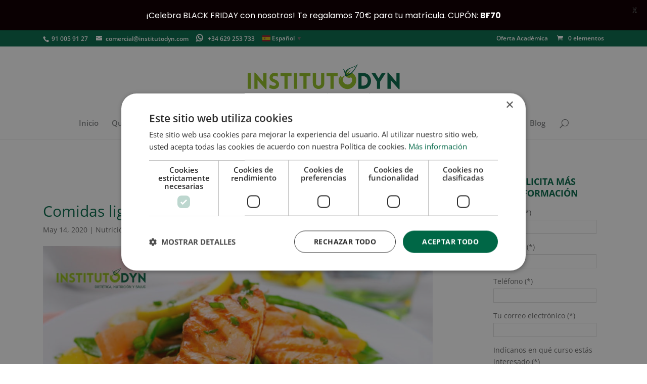

--- FILE ---
content_type: text/css
request_url: https://institutodyn.com/wp-content/themes/Divi%20Fill/style.css
body_size: 7688
content:
/*
 Theme Name:     divi - fill
 Theme URI:      https://institutodyn.com
 Description:    Tema hijo para el tema Divi de elegant themes 
 Author:         UP2YOU, Creativos del Marqueting
 Author URI:     https://www.up2you.es
 Template:       Divi
 Version:        1.0.0
*/
/*@import url("../Divi/style.css");*/
 
/*------------------------------------------------------- 
A partir de aquí puedes poner tus estilos de CSS personalizados 
------------------------------------------------------- */

#cluster h3 {
    display: inline-block;
    width: 100% !important;
    padding: 15px 0px;
}

/* Buscador personalitzat - Oferta formativa */
#buscador_contenido { 
    padding: 30px;
    background: #f6fde4;
    padding-left: 40px;
}
#buscador_contenido h2 {
    font-size: 1.8em;
    line-height: 1.8em;
    padding-bottom: 0;
}

/* Botó "Buscar" */
#buscador_contenido #searchsubmit,
.widget_search input#searchsubmit
{ background-color: #006746 !important; color: white !important; }

/* Botons de categories de cerca - Oferta formativa */
#buscador_contenido_categorias .et_overlay.et_pb_inline_icon:before, .et_pb_inline_icon:before { content: ""; }

/* Widget Sidebar - Buscador */
#text-3 {padding: 15px; }
#text-3 h4 { text-align: center; font-size: 1.3em; padding-bottom: 15px; line-height: 1.3em; font-weight: bold; text-transform: uppercase; }
#text-3 p { width: 100% !important; }
#text-3 input[type='text'], 
#text-3 textarea, 
#text-3 input[type=email], 
#text-3 input[type=password], 
#text-3 input[type=tel]
{ width: 100% !important; padding: 4px 8px; box-sizing: border-box; border: 1px solid #ddd; margin-top: 3px; }
#text-3 #enviar { width: 100%; cursor: pointer; margin-top: 15px; }
#text-3 #p_form_checkbox input[type="checkbox"] { margin-left: 0; }

/* Producto - Select Qtt */
.woocommerce-page div.product form.cart div.quantity { background: #e7ffb1 !important; } 

/* Eliminar linia separadora content/sidebar */
.et_pb_widget_area_right { border: none; padding-left: 10px; }
#main-content .container:before { background-color: white; }

/* Blog - Separar titol de la foto */
.blog h2 { padding-top: 10px; }

/* Productos relacioandos */
.related.products > span { border-bottom: 1px solid #006746 !important; padding-bottom: 6px !important; margin-bottom: 20px; }

/* Sidebar mes ample */
.et_right_sidebar #sidebar {
    padding-left: 10px;
}

/* Treure padding enorme superior pagina - Oferta formativa */
@media only screen and (min-width: 1350px)
{
	.et_pb_section { padding: 20px 0 !important; }
}

/* Mòbil */
@media (max-width: 980px)
{
	/* Treure paddings superiors enormes */
	.et_pb_section_0 { padding-top: 10px !important; }
	#main-content .container { width: 85% !important; padding-top: 10px !important; }
	
	/* Homepage */
	.home form.rr_review_form textarea { width: 100% !important; height: 100px; resize: none; }
	.home form.rr_review_form input { width: 100% !important; }
	.home .testimonial_group .testimonial .rr_review_text .drop_cap { font-size: 50px; top: -30px; }
	.home h3.rr_title { font-size: 1.3em; line-height: 1.3em; padding-bottom: 0 !important; }
	.home h1 { font-size: 2.2em !important; line-height: 1.2em !important; padding-bottom: 15px; }
	
	/* Lista articulos blog */
	article h2.entry-title { padding-bottom: 10px; line-height: 1.3em; font-size: 1.3em;}
	
	/* Lista productos */
	h3.woocommerce-loop-product_title { font-size: 1.2em !important; line-height: 1.2em; }
	.woocommerce ul.products li.product .star-rating { font-size: 1em !important; }
	del span.woocommerce-Price-amount.amount { padding-right: 5px; }
	span.woocommerce-Price-amount.amount { font-size: 1.2em !important; }
	
	/* Tel/Email header */
	#top-header #et-info-phone { padding-bottom: 15px; display: block; }
	
	/* Sidebar */
	.et_pb_widget_area_right { padding-left: 0 !important; }
	.et_right_sidebar #sidebar { padding-left: 0px !important; }
	
	/* Producto */
	.single-product h1.product_title.entry-title { font-size: 2em !important; line-height: 1.2em !important;  padding-top: 15px !important;}
	.single-product .product_meta .posted_in, .product_meta .tagged_as { width: 100%; display: block; }
	.woocommerce-tabs h2 { line-height: 1.2em; font-size: 1.6em; text-align: left !important; }

	/* Reviews producto */
	.woocommerce-Reviews-title {line-height: 1.2em; font-size: 1.6em; }
	.woocommerce-product-gallery.woocommerce-product-gallery--with-images { padding-bottom: 0px !important; }
	.woocommerce #content-area div.product .woocommerce-tabs .panel, body.woocommerce div.product .woocommerce-tabs .panel { margin: 0; padding: 20px !important; }
}

/*button.single_add_to_cart_button.button.alt {
    background: white !important;
}
*/
/* Add to DIVI custom CS || Personalizar CSS */
/*
.woocommerce #reviews #comments ol.commentlist li .comment-text { padding-left: 0 !important; margin-left: 0 !important; }
.woocommerce #reviews #comments ol.commentlist li, .woocommerce-page #reviews #comments ol.commentlist li { margin-bottom: 20px!important; }
.woocommerce-product-gallery.woocommerce-product-gallery--with-images { padding-bottom: 20px; }
*/

a.cancel{
	display:none!important;
}
.et_pb_contactform_validate_field{
	display:none;
}
/*#billing_phone_field, #shipping_state_field, #billing_state_field{
	display:block !important;
}*/
#billing_phone_field, #billing_state_field{
	display:block !important;
}


.additional_information_tab {
	display:none!important;
	visibility:hidden!important;
	height:0px!important;
}

.doofinderLogo{
	display:none!important;
}

.woocommerce .woocommerce-shipping-fields #ship-to-different-address{
    display: none;
    visibility: hidden;
}

.hentry .entry-content .woocommerce form#redsys_payment_form {
    margin-bottom: 30px;
}

@media (min-width: 981px){
	.et_right_sidebar #sidebar {
		padding-left: 0px!important;
	}
}

@media (min-width: 1100px){
	.et_right_sidebar #sidebar {
		padding-left: 43px!important;
	}
}


.footer-contact span, .footer-contact a, .footer-contact i{
	color:#FFF!important;
}

#post-83 .input, #post-83 i{
	background-color: #fff!important;
}

#post-83 label {
    
    color: #000!important;
}

#top-header, #et-secondary-nav li ul {
    background-color: #006746!important;
}

.posted_in a, .tagged_as a, .entry-summary p.price ins, .woocommerce .star-rating span:before, .woocommerce-page .star-rating span:before {

	color: #91c021!important;
}

.woocommerce .col2-set .col-2, .woocommerce-page .col2-set .col-2 {
	max-width:none;
}

.woocommerce .col2-set .col-1, .woocommerce-page .col2-set .col-1 {
	max-width:none;
}

.wpcf7-list-item-label{
	display: inline-block;
}
.wpcf7-list-item {
    margin: 0 0 0 2px;
}
span.wpcf7-list-item.last {
    margin-left: 10px;
}
.textosLegales {
    margin: 15px 0;
}
.textoLargo {
    height: 45px;
    overflow: hidden;
    overflow-y: scroll;
    margin-bottom: 6px;
}
.bloqueScroll, .bloqueNormal {
    width: 100%; margin-bottom: 10px;
}
.bloqueScroll { font-size:0.7em; text-align: justify;line-height:12px; }
.bloqueNormal { font-size:0.7em; text-align: justify;line-height:12px; }


/*  Formulario de contacto home DIVI */
.home #et_pb_contact_form_0 .et_pb_contact_field_6 .et_pb_contact_field_options_title{
    height: 30px;
    overflow: hidden;
    overflow-y: scroll;
    margin-bottom: 6px;
}
.home #et_pb_contact_form_0 .et_pb_contact_field_options_title{
    font-size: .7em;
    text-align: justify;
    line-height: 12px;
   
}
.home #et_pb_contact_form_0 .et_pb_contact_field .input[type=radio]+label{
    font-size: .7em;
    margin-right: 10px;
   
}
.home #et_pb_contact_form_0 .et_pb_contact_field[data-type=radio]{
    margin-bottom: 7px;
}
.home #et_pb_contact_form_0 span.et_pb_contact_field_options_list{
 display: inline-flex;
}


.home input.et_pb_contact_captcha{
	background-color:#FFF;
}



--- FILE ---
content_type: text/css
request_url: https://institutodyn.com/wp-content/et-cache/global/et-divi-customizer-global.min.css?ver=1763783832
body_size: 18976
content:
h1,h2,h3,h4,h5,h6{color:#006746}.woocommerce #respond input#submit,.woocommerce-page #respond input#submit,.woocommerce #content input.button,.woocommerce-page #content input.button,.woocommerce-message,.woocommerce-error,.woocommerce-info{background:#91c021!important}#et_search_icon:hover,.mobile_menu_bar:before,.mobile_menu_bar:after,.et_toggle_slide_menu:after,.et-social-icon a:hover,.et_pb_sum,.et_pb_pricing li a,.et_pb_pricing_table_button,.et_overlay:before,.entry-summary p.price ins,.woocommerce div.product span.price,.woocommerce-page div.product span.price,.woocommerce #content div.product span.price,.woocommerce-page #content div.product span.price,.woocommerce div.product p.price,.woocommerce-page div.product p.price,.woocommerce #content div.product p.price,.woocommerce-page #content div.product p.price,.et_pb_member_social_links a:hover,.woocommerce .star-rating span:before,.woocommerce-page .star-rating span:before,.et_pb_widget li a:hover,.et_pb_filterable_portfolio .et_pb_portfolio_filters li a.active,.et_pb_filterable_portfolio .et_pb_portofolio_pagination ul li a.active,.et_pb_gallery .et_pb_gallery_pagination ul li a.active,.wp-pagenavi span.current,.wp-pagenavi a:hover,.nav-single a,.tagged_as a,.posted_in a{color:#91c021}.et_pb_contact_submit,.et_password_protected_form .et_submit_button,.et_pb_bg_layout_light .et_pb_newsletter_button,.comment-reply-link,.form-submit .et_pb_button,.et_pb_bg_layout_light .et_pb_promo_button,.et_pb_bg_layout_light .et_pb_more_button,.woocommerce a.button.alt,.woocommerce-page a.button.alt,.woocommerce button.button.alt,.woocommerce button.button.alt.disabled,.woocommerce-page button.button.alt,.woocommerce-page button.button.alt.disabled,.woocommerce input.button.alt,.woocommerce-page input.button.alt,.woocommerce #respond input#submit.alt,.woocommerce-page #respond input#submit.alt,.woocommerce #content input.button.alt,.woocommerce-page #content input.button.alt,.woocommerce a.button,.woocommerce-page a.button,.woocommerce button.button,.woocommerce-page button.button,.woocommerce input.button,.woocommerce-page input.button,.et_pb_contact p input[type="checkbox"]:checked+label i:before,.et_pb_bg_layout_light.et_pb_module.et_pb_button{color:#91c021}.footer-widget h4{color:#91c021}.et-search-form,.nav li ul,.et_mobile_menu,.footer-widget li:before,.et_pb_pricing li:before,blockquote{border-color:#91c021}.et_pb_counter_amount,.et_pb_featured_table .et_pb_pricing_heading,.et_quote_content,.et_link_content,.et_audio_content,.et_pb_post_slider.et_pb_bg_layout_dark,.et_slide_in_menu_container,.et_pb_contact p input[type="radio"]:checked+label i:before{background-color:#91c021}a{color:#91c021}.et_secondary_nav_enabled #page-container #top-header{background-color:#006746!important}#et-secondary-nav li ul{background-color:#006746}.et_header_style_centered .mobile_nav .select_page,.et_header_style_split .mobile_nav .select_page,.et_nav_text_color_light #top-menu>li>a,.et_nav_text_color_dark #top-menu>li>a,#top-menu a,.et_mobile_menu li a,.et_nav_text_color_light .et_mobile_menu li a,.et_nav_text_color_dark .et_mobile_menu li a,#et_search_icon:before,.et_search_form_container input,span.et_close_search_field:after,#et-top-navigation .et-cart-info{color:#848687}.et_search_form_container input::-moz-placeholder{color:#848687}.et_search_form_container input::-webkit-input-placeholder{color:#848687}.et_search_form_container input:-ms-input-placeholder{color:#848687}#top-menu li a{font-size:15px}body.et_vertical_nav .container.et_search_form_container .et-search-form input{font-size:15px!important}#top-menu li.current-menu-ancestor>a,#top-menu li.current-menu-item>a,#top-menu li.current_page_item>a{color:#91c021}#main-footer .footer-widget h4,#main-footer .widget_block h1,#main-footer .widget_block h2,#main-footer .widget_block h3,#main-footer .widget_block h4,#main-footer .widget_block h5,#main-footer .widget_block h6{color:#ffffff}.footer-widget li:before{border-color:#ffffff}.bottom-nav,.bottom-nav a,.bottom-nav li.current-menu-item a{color:#b2b2b2}#et-footer-nav .bottom-nav li.current-menu-item a{color:#b2b2b2}.woocommerce a.button.alt,.woocommerce-page a.button.alt,.woocommerce button.button.alt,.woocommerce button.button.alt.disabled,.woocommerce-page button.button.alt,.woocommerce-page button.button.alt.disabled,.woocommerce input.button.alt,.woocommerce-page input.button.alt,.woocommerce #respond input#submit.alt,.woocommerce-page #respond input#submit.alt,.woocommerce #content input.button.alt,.woocommerce-page #content input.button.alt,.woocommerce a.button,.woocommerce-page a.button,.woocommerce button.button,.woocommerce-page button.button,.woocommerce input.button,.woocommerce-page input.button,.woocommerce #respond input#submit,.woocommerce-page #respond input#submit,.woocommerce #content input.button,.woocommerce-page #content input.button,.woocommerce-message a.button.wc-forward,body .et_pb_button{font-size:16px;background-color:#91c021;border-color:#91c021;border-radius:6px}.woocommerce.et_pb_button_helper_class a.button.alt,.woocommerce-page.et_pb_button_helper_class a.button.alt,.woocommerce.et_pb_button_helper_class button.button.alt,.woocommerce.et_pb_button_helper_class button.button.alt.disabled,.woocommerce-page.et_pb_button_helper_class button.button.alt,.woocommerce-page.et_pb_button_helper_class button.button.alt.disabled,.woocommerce.et_pb_button_helper_class input.button.alt,.woocommerce-page.et_pb_button_helper_class input.button.alt,.woocommerce.et_pb_button_helper_class #respond input#submit.alt,.woocommerce-page.et_pb_button_helper_class #respond input#submit.alt,.woocommerce.et_pb_button_helper_class #content input.button.alt,.woocommerce-page.et_pb_button_helper_class #content input.button.alt,.woocommerce.et_pb_button_helper_class a.button,.woocommerce-page.et_pb_button_helper_class a.button,.woocommerce.et_pb_button_helper_class button.button,.woocommerce-page.et_pb_button_helper_class button.button,.woocommerce.et_pb_button_helper_class input.button,.woocommerce-page.et_pb_button_helper_class input.button,.woocommerce.et_pb_button_helper_class #respond input#submit,.woocommerce-page.et_pb_button_helper_class #respond input#submit,.woocommerce.et_pb_button_helper_class #content input.button,.woocommerce-page.et_pb_button_helper_class #content input.button,body.et_pb_button_helper_class .et_pb_button,body.et_pb_button_helper_class .et_pb_module.et_pb_button{color:#ffffff}.woocommerce a.button.alt:after,.woocommerce-page a.button.alt:after,.woocommerce button.button.alt:after,.woocommerce-page button.button.alt:after,.woocommerce input.button.alt:after,.woocommerce-page input.button.alt:after,.woocommerce #respond input#submit.alt:after,.woocommerce-page #respond input#submit.alt:after,.woocommerce #content input.button.alt:after,.woocommerce-page #content input.button.alt:after,.woocommerce a.button:after,.woocommerce-page a.button:after,.woocommerce button.button:after,.woocommerce-page button.button:after,.woocommerce input.button:after,.woocommerce-page input.button:after,.woocommerce #respond input#submit:after,.woocommerce-page #respond input#submit:after,.woocommerce #content input.button:after,.woocommerce-page #content input.button:after,body .et_pb_button:after{font-size:25.6px}body .et_pb_bg_layout_light.et_pb_button:hover,body .et_pb_bg_layout_light .et_pb_button:hover,body .et_pb_button:hover{background-color:#91c021;border-color:#006746!important}.woocommerce a.button.alt:hover,.woocommerce-page a.button.alt:hover,.woocommerce button.button.alt:hover,.woocommerce button.button.alt.disabled:hover,.woocommerce-page button.button.alt:hover,.woocommerce-page button.button.alt.disabled:hover,.woocommerce input.button.alt:hover,.woocommerce-page input.button.alt:hover,.woocommerce #respond input#submit.alt:hover,.woocommerce-page #respond input#submit.alt:hover,.woocommerce #content input.button.alt:hover,.woocommerce-page #content input.button.alt:hover,.woocommerce a.button:hover,.woocommerce-page a.button:hover,.woocommerce button.button:hover,.woocommerce-page button.button:hover,.woocommerce input.button:hover,.woocommerce-page input.button:hover,.woocommerce #respond input#submit:hover,.woocommerce-page #respond input#submit:hover,.woocommerce #content input.button:hover,.woocommerce-page #content input.button:hover{background-color:#91c021!important;border-color:#006746!important}@media only screen and (min-width:981px){.et_pb_section{padding:10% 0}.et_pb_fullwidth_section{padding:0}.et_header_style_left #et-top-navigation,.et_header_style_split #et-top-navigation{padding:70px 0 0 0}.et_header_style_left #et-top-navigation nav>ul>li>a,.et_header_style_split #et-top-navigation nav>ul>li>a{padding-bottom:70px}.et_header_style_split .centered-inline-logo-wrap{width:140px;margin:-140px 0}.et_header_style_split .centered-inline-logo-wrap #logo{max-height:140px}.et_pb_svg_logo.et_header_style_split .centered-inline-logo-wrap #logo{height:140px}.et_header_style_centered #top-menu>li>a{padding-bottom:25px}.et_header_style_slide #et-top-navigation,.et_header_style_fullscreen #et-top-navigation{padding:61px 0 61px 0!important}.et_header_style_centered #main-header .logo_container{height:140px}.et_header_style_centered #logo{max-height:50%}.et_pb_svg_logo.et_header_style_centered #logo{height:50%}.et_fixed_nav #page-container .et-fixed-header#top-header{background-color:#91c021!important}.et_fixed_nav #page-container .et-fixed-header#top-header #et-secondary-nav li ul{background-color:#91c021}.et-fixed-header #top-menu a,.et-fixed-header #et_search_icon:before,.et-fixed-header #et_top_search .et-search-form input,.et-fixed-header .et_search_form_container input,.et-fixed-header .et_close_search_field:after,.et-fixed-header #et-top-navigation .et-cart-info{color:#006746!important}.et-fixed-header .et_search_form_container input::-moz-placeholder{color:#006746!important}.et-fixed-header .et_search_form_container input::-webkit-input-placeholder{color:#006746!important}.et-fixed-header .et_search_form_container input:-ms-input-placeholder{color:#006746!important}.et-fixed-header #top-menu li.current-menu-ancestor>a,.et-fixed-header #top-menu li.current-menu-item>a,.et-fixed-header #top-menu li.current_page_item>a{color:#91c021!important}}@media only screen and (min-width:1350px){.et_pb_row{padding:27px 0}.et_pb_section{padding:135px 0}.single.et_pb_pagebuilder_layout.et_full_width_page .et_post_meta_wrapper{padding-top:81px}.et_pb_fullwidth_section{padding:0}}input#submit_bizum_payment_form{margin-bottom:50px;font-size:17px;font-weight:500;padding:.3em 1em;line-height:1.7em!important;background:0 0;position:relative;border:2px solid;border-radius:3px;-webkit-transition:all .2s;transition:all .2s;border-color:#91c021;color:#91c021;margin-top:20px;cursor:pointer}input#submit_bizum_payment_form:hover{background:#91c021;color:white}.wpcf7-form{position:relative}.onsale{display:none}div[data-aplazame-simulator]{margin-bottom:20px}.enviar{font-weight:400;font-size:16px;border:2px solid #91c021;background-color:#fff;padding:15px;box-shadow:2px 2px 2px grey}.woocommerce #respond input#submit,.woocommerce-page #respond input#submit{background:#91c021!important}body .et_pb_button:hover,.woocommerce a.button.alt:hover,.woocommerce-page a.button.alt:hover,.woocommerce button.button.alt:hover,.woocommerce-page button.button.alt:hover,.woocommerce input.button.alt:hover,.woocommerce-page input.button.alt:hover,.woocommerce #respond input#submit.alt:hover,.woocommerce-page #respond input#submit.alt:hover,.woocommerce #content input.button.alt:hover,.woocommerce-page #content input.button.alt:hover,.woocommerce a.button:hover,.woocommerce-page a.button:hover,.woocommerce button.button:hover,.woocommerce-page button.button:hover,.woocommerce input.button:hover,.woocommerce-page input.button:hover,.woocommerce #respond input#submit:hover,.woocommerce-page #respond input#submit:hover,.woocommerce #content input.button:hover,.woocommerce-page #content input.button:hover{color:#FFFFFF!important}.form-err{font-size:0.9em!important}.form_table{font-size:1.2em!important}#gallery-2 img{border:2px solid #fff!important}.et-pb-contact-message{color:#ca2626}.woocommerce-cart table.cart td.actions .coupon .input-text{width:260px;background:#006746c7!important}.numeros_hablan{text-align:center;font-size:20pt;color:#006746}.numeros_hablan_count{color:#006746;position:relative;font-size:18px;font-weight:500}.home_quote{text-align:center;font-size:20pt;color:#006746}.white_text{color:#ffffff}.bold_text{font-weight:bold}.home_3_opts{font-size:12pt}.home_oferta_formativa{text-align:center;font-size:20pt;color:#006746}.home_solicita_informacion{font-size:18pt;color:#666666!important}.home_blog_title{font-size:12pt;color:#ffffff}.rr_review_form{margin-top:30px}#et-info-phone:before{margin-right:5px}#et-info-email:before{margin-right:7px}#buscador_contenido{padding:30px;background:#f6fde4;padding-left:40px}#buscador_contenido h2{font-size:1.8em;line-height:1.8em;padding-bottom:0}#buscador_contenido{display:block!important;padding:20px 30px 20px 20px}#buscador_contenido #searchsubmit,.widget_search input#searchsubmit{background-color:#006746!important;color:white!important}#buscador_contenido_categorias .et_overlay.et_pb_inline_icon:before,.et_pb_inline_icon:before{content:""}#text-3{padding:15px}#text-3 h4{text-align:center;font-size:1.3em;padding-bottom:15px;line-height:1.3em;font-weight:bold;text-transform:uppercase}#text-3 p{width:100%!important}#text-3 input[type='text'],#text-3 textarea,#text-3 input[type=email],#text-3 input[type=password],#text-3 input[type=tel]{width:100%!important;padding:4px 8px;box-sizing:border-box;border:1px solid #ddd;margin-top:3px}#text-3 #enviar{width:100%;cursor:pointer;margin-top:15px}#text-3 #p_form_checkbox input[type="checkbox"]{margin-left:0}.woocommerce-page div.product form.cart div.quantity{background:#e7ffb1!important}.woocommerce-product-gallery__image{pointer-events:none}.et_pb_widget_area_right{border:none;padding-left:10px}#main-content .container:before{background-color:white}.blog h2{padding-top:10px}.related.products>span{border-bottom:1px solid #006746!important;padding-bottom:6px!important;margin-bottom:20px}.et_right_sidebar #sidebar{padding-left:10px}#gallery-3 img{border:1px solid #eee!important}#post-91 #text-3{margin-bottom:0}#post-91 .woocommerce ul.products li.product{text-align:left}@media only screen and (min-width:1350px){.home .et_pb_section_4{padding-top:60px!important;padding-right:0px;padding-bottom:60px!important;padding-left:0px}.et_pb_section{padding:20px 0!important}}span.widgettitle{color:#91c021;font-size:18px;padding-bottom:10px;display:block}@media (max-width:980px){span.widgettitle{text-transform:uppercase}.et_pb_section_0{padding-top:10px!important}#main-content .container{width:85%!important;padding-top:10px!important}.home form.rr_review_form textarea{width:100%!important;height:100px;resize:none}.home form.rr_review_form input{width:100%!important}.home .testimonial_group .testimonial .rr_review_text .drop_cap{font-size:50px;top:-30px}.home h3.rr_title{font-size:1.3em;line-height:1.3em;padding-bottom:0!important}.home h1{font-size:2.2em!important;line-height:1.2em!important;padding-bottom:15px}article h2.entry-title{padding-bottom:10px;line-height:1.3em;font-size:1.3em}h3.woocommerce-loop-product_title{font-size:1.2em!important;line-height:1.2em}.woocommerce ul.products li.product .star-rating{font-size:1em!important}del span.woocommerce-Price-amount.amount{padding-right:5px}span.woocommerce-Price-amount.amount{font-size:1.2em!important}#top-header #et-info-phone{padding-bottom:15px;display:block}.et_pb_widget_area_right{padding-left:0!important}.et_right_sidebar #sidebar{padding-left:0px!important}.single-product h1.product_title.entry-title{font-size:2em!important;line-height:1.2em!important;padding-top:15px!important}.single-product .product_meta .posted_in,.product_meta .tagged_as{width:100%;display:block}.woocommerce-tabs h2{line-height:1.2em;font-size:1.6em;text-align:left!important}.woocommerce-Reviews-title{line-height:1.2em;font-size:1.6em}.woocommerce-product-gallery.woocommerce-product-gallery--with-images{padding-bottom:0px!important}.woocommerce #content-area div.product .woocommerce-tabs .panel,body.woocommerce div.product .woocommerce-tabs .panel{margin:0;padding:20px!important}#gallery-3 .gallery-item{width:100%!important;margin-bottom:10px}#footer-widgets .footer-widget .fwidget{width:100%}#footer-widgets .footer-widget{width:100%;text-align:center}#footer-widgets .footer-widget .fwidget .title{text-transform:uppercase;padding-bottom:20px;font-size:1.3em}}.woocommerce #reviews #comments ol.commentlist li .comment-text{padding-left:0!important;margin-left:0!important}.woocommerce #reviews #comments ol.commentlist li,.woocommerce-page #reviews #comments ol.commentlist li{margin-bottom:20px!important}.woocommerce-product-gallery.woocommerce-product-gallery--with-images{padding-bottom:20px}@media only screen and (min-width:1100px){.et_right_sidebar #sidebar .et_pb_widget{margin-right:0px!important}.et_left_sidebar #sidebar .et_pb_widget{margin-left:2%!important}.et_right_sidebar #left-area,.et_left_sidebar #left-area{width:75%!important}.et_right_sidebar #main-content .container:before{right:25%!important}.et_left_sidebar #main-content .container:before{left:25%!important}.et_right_sidebar #sidebar,.et_left_sidebar #sidebar{width:25%!important}#oferta_formativa_col_left{width:73%!important}#oferta_formativa_col_left:before{right:25%!important}#oferta_formativa_col_left:before{left:25%!important}#oferta_formativa_col_right{width:25%!important}#oferta_formativa_col_left{margin-right:2%!important}#oferta_formativa_col_right{margin-left:0px!important}}@media (min-device-width:768px) and (max-device-width:1024px) and (orientation:landscape) and (-webkit-min-device-pixel-ratio:1){#top-menu li a,.et-fixed-header #top-menu li a{font-size:13px}.home .et_pb_section_2{padding-top:10px}.et_pb_section{padding:20px 0}#text-3 h4{text-align:center;font-size:1.2em;padding-bottom:15px;line-height:1.3em;font-weight:bold;text-transform:uppercase}#buscador_contenido h2{font-size:1.3em;line-height:2.3em;padding-bottom:0}.related.products h3.woocommerce-loop-product_title{line-height:17px!important}.woocommerce-tabs.wc-tabs-wrapper h2,.woocommerce-tabs.wc-tabs-wrapper h3{line-height:30px}}.home .et_pb_fullwidth_section.et_pb_section_0{padding:0!important}@media (min-device-width:768px) and (max-device-width:1024px) and (orientation:portrait) and (-webkit-min-device-pixel-ratio:1){#top-header #et-info{text-align:center;width:100%}#top-header #et-info-phone{display:inline-block;padding-bottom:0}.home .et_pb_section_2{padding:10px 0}.page-id-91 #text-3{width:100%!important;margin-right:0}.woocommerce-page ul.products li.product:nth-child(n){margin:0 5% 7.5% 0!important}}.testimonial_group .testimonial .rr_review_text .drop_cap{font-size:50px!important;top:-30px!important}#left-area{padding-top:70px}

--- FILE ---
content_type: application/javascript
request_url: https://institutodyn.com/wp-content/themes/Divi%20Fill/functions.js
body_size: 270
content:
jQuery(function(){
	jQuery(document).on('change', '#check_info', function() {
		if(jQuery('input[name="check_info"]').is(':checked')) {
			// checked
			jQuery("#shipping_country_field").hide();
	    	jQuery("#shipping_state_field").hide();
		} else {
			// unchecked
			jQuery("#shipping_country_field").show();
	   		jQuery("#shipping_state_field").show();
		}
	});
});

--- FILE ---
content_type: image/svg+xml
request_url: https://institutodyn.com/wp-content/uploads/Logo-Instituto-DYN.svg
body_size: 7869
content:
<?xml version="1.0" encoding="utf-8"?>
<!-- Generator: Adobe Illustrator 22.0.1, SVG Export Plug-In . SVG Version: 6.00 Build 0)  -->
<svg version="1.1" xmlns="http://www.w3.org/2000/svg" xmlns:xlink="http://www.w3.org/1999/xlink" x="0px" y="0px" width="252.2px"
	 height="58.6px" viewBox="0 0 252.2 58.6" enable-background="new 0 0 252.2 58.6" xml:space="preserve">
<g id="Capa_2">
</g>
<g id="Capa_1">
	<g>
		<g>
			<path fill="#91C021" d="M0,40.9V14.6h5.3v26.3H0z"/>
			<path fill="#91C021" d="M16.4,40.9h-5.3V14h1.4l13.3,15.4V14.6h5.3v26.8h-1.4L16.4,26.6V40.9z"/>
			<path fill="#91C021" d="M36.5,33.7c3,2.1,6.3,2.2,7.5,2.1c1.5-0.1,2.9-1.2,2.7-2.6c-0.1-1.5-1.2-2.2-2.7-2.7
				c-4.1-1.5-7.8-3.6-7.8-8s3.1-7.8,7.4-8c1.4-0.1,3.2-0.1,6.5,1.1l-0.7,5.1c-2.9-1.2-4.6-1.1-5.4-1.1c-1.9,0.1-2.7,1.5-2.6,2.9
				c0.1,1.5,1.4,2.1,2.9,2.6c4.1,1.5,7.6,3.9,7.6,8.1c0,4.4-3,7.7-7.9,8c-1.5,0.1-4.7-0.1-8.3-1.9L36.5,33.7z"/>
			<path fill="#91C021" d="M60.8,40.9v-21h-6.5v-5.2h18.3v5.2h-6.5v21H60.8z"/>
			<path fill="#91C021" d="M76.6,40.9V14.6h5.3v26.3H76.6z"/>
			<path fill="#91C021" d="M92.1,40.9v-21h-6.5v-5.2h18.3v5.2h-6.5v21H92.1z"/>
			<path fill="#91C021" d="M107.7,31.7V14.6h5.3v17.1c0,5.5,8.5,5.5,8.5,0V14.6h5.2v17.1C126.7,44.2,107.7,44.2,107.7,31.7z"/>
			<path fill="#91C021" d="M136.9,40.9v-21h-6.5v-5.2h18.3v5.2h-6.5v21H136.9z"/>
			<path fill="#006746" d="M190.8,40.9h-7.8V14.6h7.8C208.3,14.6,208.3,40.9,190.8,40.9z M188.2,19.8v15.8h2.6
				c10.2,0,10.2-15.8,0-15.8H188.2z"/>
			<path fill="#006746" d="M213.8,29l-9.2-14.4h6.4l5.4,9l5.4-9h6.4L219,29v11.8h-5.2V29z"/>
			<path fill="#006746" d="M236.5,40.9h-5.3V14h1.4l13.3,15.4V14.6h5.3v26.8h-1.4l-13.3-14.9V40.9z"/>
		</g>
		<path fill="#91C021" d="M170.9,21.7c-0.2,0.1-0.4,0.2-0.5,0.3c-0.5,0.2-1.1,0.4-1.6,0.5c-0.1,0-0.3,0.1-0.4,0.1
			c-0.1,0-0.4,0-0.5,0l-0.1,0l-0.1,0l-0.2,0l-0.1,0l-0.2,0c-1.1-0.1-2.3-0.4-3.2-1c-0.9-0.6-1.7-1.4-2.2-2.4c-0.3-0.5-0.3-1-0.4-1.5
			c-0.1-0.3-0.1-0.5-0.2-0.8c0-0.1-0.1-0.3-0.1-0.4l-0.1-0.3l0-0.2l-0.1-0.1l0-0.2l0-0.1c0-0.1,0-0.3,0-0.4c0-0.3,0.1-0.5,0.1-0.8
			c0.1-0.5,0.3-1,0.5-1.5c0.5-1,1.1-1.8,2-2.5c0.9-0.7,1.9-1.1,3-1.3l0.3,0c0.1,0,0.2,0,0.4,0l0,0l0,0l0,0l0.1,0l0,0l0,0l0.1,0l0,0
			l0.1,0c0.3,0,0.6,0.1,0.8,0.1c0.4,0.1,0.9,0.3,0.9,0.3c0.1,0.1,0.1,0.1,0,0.2c0,0,0,0-0.1,0.1c0,0,0,0-0.1,0l0,0c0,0,0,0-0.1,0
			l-0.2,0l-0.2,0c-0.2,0-0.3,0-0.5,0c-0.2,0-0.4,0-0.6,0.1l0,0l0,0c0,0-0.1,0-0.1,0l0,0l0,0l0,0l0,0l-0.1,0c-0.1,0-0.3,0-0.4,0.1
			c-0.9,0.2-1.9,0.7-2.6,1.4c0.5-0.5,2.7-1.1,3.1-1c0.2,0.1-0.7,0.4-1,0.6c-0.3,0.2-1.5,0.6-2.1,2.5c-0.2,0.7-0.4,3-0.4,3
			s2.2-2.7,2.9-3.3c1.5-1.2,3.5-2.1,3.6-2c-2.4,1.5-3.9,3.9-3.4,4c1,0.2,2.3-2.4,6.8,0c1,0.6,3.5,3.1,4.5,5.3
			c1.1,2.2,1.5,4.8,1.3,7.3c-0.2,2.5-1.2,4.9-2.6,6.9c-1.4,2-3.2,3.6-5.2,4.7c-2.4,1.4-5.3,2-8.2,1.7c-2.9-0.3-5.8-1.5-8-3.4
			c-2.3-1.9-3.9-4.6-4.7-7.4c-0.8-2.9-0.6-5.9,0.3-8.6c0.3,0.1,0.4,1.1,0.9,0.3c0.4-0.8,0.8-1.4,1.1-1.7c0.3-0.4,0.6-0.6,0.9-0.7
			c0.5-0.2,0.7,0,1,0.1c0.1,0.1-0.2,0.6-0.4,1c-0.2,0.4-0.4,0.8-0.1,0.5c-0.3,0.5-0.5,1.2-0.7,1.8c-0.2,0.6-0.3,1.2-0.3,1.7
			c0,0.5,0,0.8,0,0.9c0.1,0.1,0.1-0.1,0.3-0.7c0.2-0.3,0.4-1.3,0.7-2.1c0.3-0.9,0.8-1.7,1.1-1.9c0.4-0.2,0.5,0.1,0.6,0.3
			c0.1,0.3,0.2,0.5,0.6,0.3c0.2-0.3,0.4-0.7,0.7-1.1c0.3-0.4,0.6-0.7,0.8-1c0.3-0.1,0.4,0.2,0.4,0.4c0,0.2,0,0.4,0.2,0.2
			c0.7-0.5,1.5-1.1,2.4-1.6c0.9-0.5,2-0.8,3.1-0.9c0,0.2,0.2,0.3,0.2,0.4c0,0.1,0,0.1-0.2,0.2c-0.1,0.1-0.2,0.1-0.5,0.2
			c-1.9,0.3-3.6,1.4-4.8,2.8c-1.2,1.5-1.8,3.3-1.7,5.2c0.1,1.9,0.8,3.7,2.1,5c1.3,1.4,3,2.2,4.8,2.4c1.8,0.2,3.7-0.3,5.2-1.3
			c1.5-1,2.6-2.6,3-4.3c0.2-0.9,0.3-1.8,0.2-2.7c-0.1-0.9-0.4-1.7-0.8-2.5C171.6,22.7,171.3,22.2,170.9,21.7L170.9,21.7z"/>
		<path fill-rule="evenodd" clip-rule="evenodd" fill="#006746" d="M166.7,18.6c8.5-3.5,11.6-12.3,15.8-18.6
			c-5.6,5.5-18.4,5.2-21.1,13.1c-0.6-2.8-2.4-4.6-4.3-5.8c2.1,3,2.8,5.3,4,11c0.1,0.3,0.1,1,0.4,1.2c0.6,0.3,1,0.4,2.7-0.2
			C164.7,19.2,166.3,18.8,166.7,18.6z M164.6,17.6c-0.3-0.9,1.1-2.7,2.1-3.9c1.2-1.3,2.2-2.3,3.8-3.5c-4.2,1.8-5.6,4.7-7.8,7.6
			c-1-10.3,9.9-11,16.9-14.9C176.2,8.4,172.6,15.3,164.6,17.6z"/>
		<g>
			<path fill="#006746" d="M108.7,49.8h1.8c2.2,0,3.3,1.3,3.3,3.5c0,2.2-1.2,3.5-3.3,3.5h-1.8V49.8z M110.4,56.1
				c1.7,0,2.5-1,2.5-2.8c0-1.8-0.8-2.8-2.5-2.8h-0.8v5.6H110.4z"/>
			<path fill="#006746" d="M115.2,49.8h0.9v7h-0.9V49.8z"/>
			<path fill="#006746" d="M118,49.8h4.1v0.8h-3.2v2.2h2.7v0.8h-2.7V56h3.3v0.8H118V49.8z"/>
			<path fill="#006746" d="M125.1,50.5h-2.1v-0.8h5.2v0.8H126v6.3h-0.9V50.5z"/>
			<path fill="#006746" d="M129.3,49.8h4.1v0.8h-3.2v2.2h2.7v0.8h-2.7V56h3.3v0.8h-4.2V49.8z M131.6,49.2h-0.7l0.9-1.2h1L131.6,49.2
				z"/>
			<path fill="#006746" d="M136.4,50.5h-2.1v-0.8h5.2v0.8h-2.1v6.3h-0.9V50.5z"/>
			<path fill="#006746" d="M140.6,49.8h0.9v7h-0.9V49.8z"/>
			<path fill="#006746" d="M146.1,49.6c0.8,0,1.5,0.4,1.9,0.9l-0.5,0.6c-0.4-0.4-0.8-0.7-1.4-0.7c-1.3,0-2.2,1.1-2.2,2.8
				c0,1.8,0.8,2.9,2.2,2.9c0.7,0,1.2-0.3,1.6-0.8l0.5,0.5c-0.5,0.6-1.2,1-2.1,1c-1.8,0-3.1-1.4-3.1-3.6
				C143,51,144.3,49.6,146.1,49.6z"/>
			<path fill="#006746" d="M152.6,54.7h-2.6l-0.7,2.1h-0.9l2.4-7h1l2.4,7h-0.9L152.6,54.7z M152.4,53.9l-0.3-1.1
				c-0.2-0.8-0.5-1.6-0.7-2.4h0c-0.2,0.8-0.4,1.6-0.7,2.4l-0.3,1.1H152.4z"/>
			<path fill="#006746" d="M154.8,58.1c0.6-0.3,1-0.7,1-1.3c0,0-0.1,0-0.1,0c-0.3,0-0.6-0.2-0.6-0.6c0-0.4,0.3-0.6,0.7-0.6
				c0.5,0,0.7,0.4,0.7,1c0,0.9-0.5,1.6-1.4,2L154.8,58.1z"/>
			<path fill="#006746" d="M161.2,49.8h0.9l2.6,4.4l0.8,1.5h0c0-0.7-0.1-1.5-0.1-2.2v-3.6h0.8v7h-0.9l-2.5-4.4l-0.8-1.4h0
				c0,0.7,0.1,1.5,0.1,2.2v3.7h-0.8V49.8z"/>
			<path fill="#006746" d="M168,49.8h0.9v4.1c0,1.7,0.7,2.2,1.6,2.2c0.9,0,1.7-0.5,1.7-2.2v-4.1h0.9v4.1c0,2.3-1.1,3-2.5,3
				c-1.4,0-2.5-0.8-2.5-3V49.8z"/>
			<path fill="#006746" d="M176.4,50.5h-2.1v-0.8h5.2v0.8h-2.1v6.3h-0.9V50.5z"/>
			<path fill="#006746" d="M184.4,56.8l-1.7-3h-1.3v3h-0.9v-7h2.2c1.4,0,2.5,0.5,2.5,2c0,1.1-0.6,1.7-1.6,2l1.8,3.1H184.4z
				 M181.5,53.1h1.2c1.1,0,1.7-0.5,1.7-1.4c0-0.9-0.6-1.3-1.7-1.3h-1.2V53.1z"/>
			<path fill="#006746" d="M186.8,49.8h0.9v7h-0.9V49.8z"/>
			<path fill="#006746" d="M192.3,49.6c0.8,0,1.5,0.4,1.9,0.9l-0.5,0.6c-0.4-0.4-0.8-0.7-1.4-0.7c-1.3,0-2.2,1.1-2.2,2.8
				c0,1.8,0.8,2.9,2.2,2.9c0.7,0,1.2-0.3,1.6-0.8l0.5,0.5c-0.5,0.6-1.2,1-2.1,1c-1.8,0-3.1-1.4-3.1-3.6
				C189.1,51,190.5,49.6,192.3,49.6z"/>
			<path fill="#006746" d="M195.6,49.8h0.9v7h-0.9V49.8z"/>
			<path fill="#006746" d="M198,53.3c0-2.3,1.2-3.6,3-3.6c1.8,0,3,1.4,3,3.6c0,2.3-1.2,3.7-3,3.7C199.2,56.9,198,55.5,198,53.3z
				 M203.1,53.3c0-1.7-0.8-2.8-2.1-2.8c-1.3,0-2.1,1.1-2.1,2.8c0,1.8,0.8,2.9,2.1,2.9C202.2,56.1,203.1,55,203.1,53.3z M201.2,49.2
				h-0.7l1-1.2h1L201.2,49.2z"/>
			<path fill="#006746" d="M205.4,49.8h0.9l2.6,4.4l0.8,1.5h0c0-0.7-0.1-1.5-0.1-2.2v-3.6h0.8v7h-0.9l-2.5-4.4l-0.8-1.4h0
				c0,0.7,0.1,1.5,0.1,2.2v3.7h-0.8V49.8z"/>
			<path fill="#006746" d="M216.7,54.1l-2.1-4.3h1l0.9,2c0.2,0.5,0.4,1,0.7,1.5h0c0.2-0.5,0.5-1,0.7-1.5l0.9-2h0.9l-2.1,4.3v2.7
				h-0.9V54.1z"/>
			<path fill="#006746" d="M224,55.3c0.5,0.5,1.2,0.9,1.9,0.9c0.9,0,1.5-0.5,1.5-1.1c0-0.7-0.5-0.9-1.2-1.2l-1-0.4
				c-0.7-0.3-1.4-0.8-1.4-1.8c0-1.1,0.9-1.9,2.2-1.9c0.8,0,1.6,0.4,2.1,0.9l-0.5,0.6c-0.4-0.4-1-0.7-1.6-0.7c-0.8,0-1.3,0.4-1.3,1
				c0,0.7,0.6,0.9,1.2,1.2l1,0.4c0.8,0.4,1.4,0.8,1.4,1.9c0,1.1-0.9,2-2.4,2c-1,0-1.8-0.4-2.5-1L224,55.3z"/>
			<path fill="#006746" d="M232.8,54.7h-2.6l-0.7,2.1h-0.9l2.4-7h1l2.4,7h-0.9L232.8,54.7z M232.6,53.9l-0.3-1.1
				c-0.2-0.8-0.5-1.6-0.7-2.4h0c-0.2,0.8-0.4,1.6-0.7,2.4l-0.3,1.1H232.6z"/>
			<path fill="#006746" d="M235.4,49.8h0.9V56h3.1v0.8h-4V49.8z"/>
			<path fill="#006746" d="M240.2,49.8h0.9v4.1c0,1.7,0.7,2.2,1.6,2.2c0.9,0,1.7-0.5,1.7-2.2v-4.1h0.9v4.1c0,2.3-1.1,3-2.5,3
				c-1.4,0-2.5-0.8-2.5-3V49.8z"/>
			<path fill="#006746" d="M247.1,49.8h1.8c2.2,0,3.3,1.3,3.3,3.5c0,2.2-1.2,3.5-3.3,3.5h-1.8V49.8z M248.8,56.1
				c1.7,0,2.5-1,2.5-2.8c0-1.8-0.8-2.8-2.5-2.8H248v5.6H248.8z"/>
		</g>
	</g>
</g>
</svg>


--- FILE ---
content_type: image/svg+xml
request_url: https://institutodyn.com/wp-content/uploads/Logo-Instituto-DYN.svg
body_size: 7869
content:
<?xml version="1.0" encoding="utf-8"?>
<!-- Generator: Adobe Illustrator 22.0.1, SVG Export Plug-In . SVG Version: 6.00 Build 0)  -->
<svg version="1.1" xmlns="http://www.w3.org/2000/svg" xmlns:xlink="http://www.w3.org/1999/xlink" x="0px" y="0px" width="252.2px"
	 height="58.6px" viewBox="0 0 252.2 58.6" enable-background="new 0 0 252.2 58.6" xml:space="preserve">
<g id="Capa_2">
</g>
<g id="Capa_1">
	<g>
		<g>
			<path fill="#91C021" d="M0,40.9V14.6h5.3v26.3H0z"/>
			<path fill="#91C021" d="M16.4,40.9h-5.3V14h1.4l13.3,15.4V14.6h5.3v26.8h-1.4L16.4,26.6V40.9z"/>
			<path fill="#91C021" d="M36.5,33.7c3,2.1,6.3,2.2,7.5,2.1c1.5-0.1,2.9-1.2,2.7-2.6c-0.1-1.5-1.2-2.2-2.7-2.7
				c-4.1-1.5-7.8-3.6-7.8-8s3.1-7.8,7.4-8c1.4-0.1,3.2-0.1,6.5,1.1l-0.7,5.1c-2.9-1.2-4.6-1.1-5.4-1.1c-1.9,0.1-2.7,1.5-2.6,2.9
				c0.1,1.5,1.4,2.1,2.9,2.6c4.1,1.5,7.6,3.9,7.6,8.1c0,4.4-3,7.7-7.9,8c-1.5,0.1-4.7-0.1-8.3-1.9L36.5,33.7z"/>
			<path fill="#91C021" d="M60.8,40.9v-21h-6.5v-5.2h18.3v5.2h-6.5v21H60.8z"/>
			<path fill="#91C021" d="M76.6,40.9V14.6h5.3v26.3H76.6z"/>
			<path fill="#91C021" d="M92.1,40.9v-21h-6.5v-5.2h18.3v5.2h-6.5v21H92.1z"/>
			<path fill="#91C021" d="M107.7,31.7V14.6h5.3v17.1c0,5.5,8.5,5.5,8.5,0V14.6h5.2v17.1C126.7,44.2,107.7,44.2,107.7,31.7z"/>
			<path fill="#91C021" d="M136.9,40.9v-21h-6.5v-5.2h18.3v5.2h-6.5v21H136.9z"/>
			<path fill="#006746" d="M190.8,40.9h-7.8V14.6h7.8C208.3,14.6,208.3,40.9,190.8,40.9z M188.2,19.8v15.8h2.6
				c10.2,0,10.2-15.8,0-15.8H188.2z"/>
			<path fill="#006746" d="M213.8,29l-9.2-14.4h6.4l5.4,9l5.4-9h6.4L219,29v11.8h-5.2V29z"/>
			<path fill="#006746" d="M236.5,40.9h-5.3V14h1.4l13.3,15.4V14.6h5.3v26.8h-1.4l-13.3-14.9V40.9z"/>
		</g>
		<path fill="#91C021" d="M170.9,21.7c-0.2,0.1-0.4,0.2-0.5,0.3c-0.5,0.2-1.1,0.4-1.6,0.5c-0.1,0-0.3,0.1-0.4,0.1
			c-0.1,0-0.4,0-0.5,0l-0.1,0l-0.1,0l-0.2,0l-0.1,0l-0.2,0c-1.1-0.1-2.3-0.4-3.2-1c-0.9-0.6-1.7-1.4-2.2-2.4c-0.3-0.5-0.3-1-0.4-1.5
			c-0.1-0.3-0.1-0.5-0.2-0.8c0-0.1-0.1-0.3-0.1-0.4l-0.1-0.3l0-0.2l-0.1-0.1l0-0.2l0-0.1c0-0.1,0-0.3,0-0.4c0-0.3,0.1-0.5,0.1-0.8
			c0.1-0.5,0.3-1,0.5-1.5c0.5-1,1.1-1.8,2-2.5c0.9-0.7,1.9-1.1,3-1.3l0.3,0c0.1,0,0.2,0,0.4,0l0,0l0,0l0,0l0.1,0l0,0l0,0l0.1,0l0,0
			l0.1,0c0.3,0,0.6,0.1,0.8,0.1c0.4,0.1,0.9,0.3,0.9,0.3c0.1,0.1,0.1,0.1,0,0.2c0,0,0,0-0.1,0.1c0,0,0,0-0.1,0l0,0c0,0,0,0-0.1,0
			l-0.2,0l-0.2,0c-0.2,0-0.3,0-0.5,0c-0.2,0-0.4,0-0.6,0.1l0,0l0,0c0,0-0.1,0-0.1,0l0,0l0,0l0,0l0,0l-0.1,0c-0.1,0-0.3,0-0.4,0.1
			c-0.9,0.2-1.9,0.7-2.6,1.4c0.5-0.5,2.7-1.1,3.1-1c0.2,0.1-0.7,0.4-1,0.6c-0.3,0.2-1.5,0.6-2.1,2.5c-0.2,0.7-0.4,3-0.4,3
			s2.2-2.7,2.9-3.3c1.5-1.2,3.5-2.1,3.6-2c-2.4,1.5-3.9,3.9-3.4,4c1,0.2,2.3-2.4,6.8,0c1,0.6,3.5,3.1,4.5,5.3
			c1.1,2.2,1.5,4.8,1.3,7.3c-0.2,2.5-1.2,4.9-2.6,6.9c-1.4,2-3.2,3.6-5.2,4.7c-2.4,1.4-5.3,2-8.2,1.7c-2.9-0.3-5.8-1.5-8-3.4
			c-2.3-1.9-3.9-4.6-4.7-7.4c-0.8-2.9-0.6-5.9,0.3-8.6c0.3,0.1,0.4,1.1,0.9,0.3c0.4-0.8,0.8-1.4,1.1-1.7c0.3-0.4,0.6-0.6,0.9-0.7
			c0.5-0.2,0.7,0,1,0.1c0.1,0.1-0.2,0.6-0.4,1c-0.2,0.4-0.4,0.8-0.1,0.5c-0.3,0.5-0.5,1.2-0.7,1.8c-0.2,0.6-0.3,1.2-0.3,1.7
			c0,0.5,0,0.8,0,0.9c0.1,0.1,0.1-0.1,0.3-0.7c0.2-0.3,0.4-1.3,0.7-2.1c0.3-0.9,0.8-1.7,1.1-1.9c0.4-0.2,0.5,0.1,0.6,0.3
			c0.1,0.3,0.2,0.5,0.6,0.3c0.2-0.3,0.4-0.7,0.7-1.1c0.3-0.4,0.6-0.7,0.8-1c0.3-0.1,0.4,0.2,0.4,0.4c0,0.2,0,0.4,0.2,0.2
			c0.7-0.5,1.5-1.1,2.4-1.6c0.9-0.5,2-0.8,3.1-0.9c0,0.2,0.2,0.3,0.2,0.4c0,0.1,0,0.1-0.2,0.2c-0.1,0.1-0.2,0.1-0.5,0.2
			c-1.9,0.3-3.6,1.4-4.8,2.8c-1.2,1.5-1.8,3.3-1.7,5.2c0.1,1.9,0.8,3.7,2.1,5c1.3,1.4,3,2.2,4.8,2.4c1.8,0.2,3.7-0.3,5.2-1.3
			c1.5-1,2.6-2.6,3-4.3c0.2-0.9,0.3-1.8,0.2-2.7c-0.1-0.9-0.4-1.7-0.8-2.5C171.6,22.7,171.3,22.2,170.9,21.7L170.9,21.7z"/>
		<path fill-rule="evenodd" clip-rule="evenodd" fill="#006746" d="M166.7,18.6c8.5-3.5,11.6-12.3,15.8-18.6
			c-5.6,5.5-18.4,5.2-21.1,13.1c-0.6-2.8-2.4-4.6-4.3-5.8c2.1,3,2.8,5.3,4,11c0.1,0.3,0.1,1,0.4,1.2c0.6,0.3,1,0.4,2.7-0.2
			C164.7,19.2,166.3,18.8,166.7,18.6z M164.6,17.6c-0.3-0.9,1.1-2.7,2.1-3.9c1.2-1.3,2.2-2.3,3.8-3.5c-4.2,1.8-5.6,4.7-7.8,7.6
			c-1-10.3,9.9-11,16.9-14.9C176.2,8.4,172.6,15.3,164.6,17.6z"/>
		<g>
			<path fill="#006746" d="M108.7,49.8h1.8c2.2,0,3.3,1.3,3.3,3.5c0,2.2-1.2,3.5-3.3,3.5h-1.8V49.8z M110.4,56.1
				c1.7,0,2.5-1,2.5-2.8c0-1.8-0.8-2.8-2.5-2.8h-0.8v5.6H110.4z"/>
			<path fill="#006746" d="M115.2,49.8h0.9v7h-0.9V49.8z"/>
			<path fill="#006746" d="M118,49.8h4.1v0.8h-3.2v2.2h2.7v0.8h-2.7V56h3.3v0.8H118V49.8z"/>
			<path fill="#006746" d="M125.1,50.5h-2.1v-0.8h5.2v0.8H126v6.3h-0.9V50.5z"/>
			<path fill="#006746" d="M129.3,49.8h4.1v0.8h-3.2v2.2h2.7v0.8h-2.7V56h3.3v0.8h-4.2V49.8z M131.6,49.2h-0.7l0.9-1.2h1L131.6,49.2
				z"/>
			<path fill="#006746" d="M136.4,50.5h-2.1v-0.8h5.2v0.8h-2.1v6.3h-0.9V50.5z"/>
			<path fill="#006746" d="M140.6,49.8h0.9v7h-0.9V49.8z"/>
			<path fill="#006746" d="M146.1,49.6c0.8,0,1.5,0.4,1.9,0.9l-0.5,0.6c-0.4-0.4-0.8-0.7-1.4-0.7c-1.3,0-2.2,1.1-2.2,2.8
				c0,1.8,0.8,2.9,2.2,2.9c0.7,0,1.2-0.3,1.6-0.8l0.5,0.5c-0.5,0.6-1.2,1-2.1,1c-1.8,0-3.1-1.4-3.1-3.6
				C143,51,144.3,49.6,146.1,49.6z"/>
			<path fill="#006746" d="M152.6,54.7h-2.6l-0.7,2.1h-0.9l2.4-7h1l2.4,7h-0.9L152.6,54.7z M152.4,53.9l-0.3-1.1
				c-0.2-0.8-0.5-1.6-0.7-2.4h0c-0.2,0.8-0.4,1.6-0.7,2.4l-0.3,1.1H152.4z"/>
			<path fill="#006746" d="M154.8,58.1c0.6-0.3,1-0.7,1-1.3c0,0-0.1,0-0.1,0c-0.3,0-0.6-0.2-0.6-0.6c0-0.4,0.3-0.6,0.7-0.6
				c0.5,0,0.7,0.4,0.7,1c0,0.9-0.5,1.6-1.4,2L154.8,58.1z"/>
			<path fill="#006746" d="M161.2,49.8h0.9l2.6,4.4l0.8,1.5h0c0-0.7-0.1-1.5-0.1-2.2v-3.6h0.8v7h-0.9l-2.5-4.4l-0.8-1.4h0
				c0,0.7,0.1,1.5,0.1,2.2v3.7h-0.8V49.8z"/>
			<path fill="#006746" d="M168,49.8h0.9v4.1c0,1.7,0.7,2.2,1.6,2.2c0.9,0,1.7-0.5,1.7-2.2v-4.1h0.9v4.1c0,2.3-1.1,3-2.5,3
				c-1.4,0-2.5-0.8-2.5-3V49.8z"/>
			<path fill="#006746" d="M176.4,50.5h-2.1v-0.8h5.2v0.8h-2.1v6.3h-0.9V50.5z"/>
			<path fill="#006746" d="M184.4,56.8l-1.7-3h-1.3v3h-0.9v-7h2.2c1.4,0,2.5,0.5,2.5,2c0,1.1-0.6,1.7-1.6,2l1.8,3.1H184.4z
				 M181.5,53.1h1.2c1.1,0,1.7-0.5,1.7-1.4c0-0.9-0.6-1.3-1.7-1.3h-1.2V53.1z"/>
			<path fill="#006746" d="M186.8,49.8h0.9v7h-0.9V49.8z"/>
			<path fill="#006746" d="M192.3,49.6c0.8,0,1.5,0.4,1.9,0.9l-0.5,0.6c-0.4-0.4-0.8-0.7-1.4-0.7c-1.3,0-2.2,1.1-2.2,2.8
				c0,1.8,0.8,2.9,2.2,2.9c0.7,0,1.2-0.3,1.6-0.8l0.5,0.5c-0.5,0.6-1.2,1-2.1,1c-1.8,0-3.1-1.4-3.1-3.6
				C189.1,51,190.5,49.6,192.3,49.6z"/>
			<path fill="#006746" d="M195.6,49.8h0.9v7h-0.9V49.8z"/>
			<path fill="#006746" d="M198,53.3c0-2.3,1.2-3.6,3-3.6c1.8,0,3,1.4,3,3.6c0,2.3-1.2,3.7-3,3.7C199.2,56.9,198,55.5,198,53.3z
				 M203.1,53.3c0-1.7-0.8-2.8-2.1-2.8c-1.3,0-2.1,1.1-2.1,2.8c0,1.8,0.8,2.9,2.1,2.9C202.2,56.1,203.1,55,203.1,53.3z M201.2,49.2
				h-0.7l1-1.2h1L201.2,49.2z"/>
			<path fill="#006746" d="M205.4,49.8h0.9l2.6,4.4l0.8,1.5h0c0-0.7-0.1-1.5-0.1-2.2v-3.6h0.8v7h-0.9l-2.5-4.4l-0.8-1.4h0
				c0,0.7,0.1,1.5,0.1,2.2v3.7h-0.8V49.8z"/>
			<path fill="#006746" d="M216.7,54.1l-2.1-4.3h1l0.9,2c0.2,0.5,0.4,1,0.7,1.5h0c0.2-0.5,0.5-1,0.7-1.5l0.9-2h0.9l-2.1,4.3v2.7
				h-0.9V54.1z"/>
			<path fill="#006746" d="M224,55.3c0.5,0.5,1.2,0.9,1.9,0.9c0.9,0,1.5-0.5,1.5-1.1c0-0.7-0.5-0.9-1.2-1.2l-1-0.4
				c-0.7-0.3-1.4-0.8-1.4-1.8c0-1.1,0.9-1.9,2.2-1.9c0.8,0,1.6,0.4,2.1,0.9l-0.5,0.6c-0.4-0.4-1-0.7-1.6-0.7c-0.8,0-1.3,0.4-1.3,1
				c0,0.7,0.6,0.9,1.2,1.2l1,0.4c0.8,0.4,1.4,0.8,1.4,1.9c0,1.1-0.9,2-2.4,2c-1,0-1.8-0.4-2.5-1L224,55.3z"/>
			<path fill="#006746" d="M232.8,54.7h-2.6l-0.7,2.1h-0.9l2.4-7h1l2.4,7h-0.9L232.8,54.7z M232.6,53.9l-0.3-1.1
				c-0.2-0.8-0.5-1.6-0.7-2.4h0c-0.2,0.8-0.4,1.6-0.7,2.4l-0.3,1.1H232.6z"/>
			<path fill="#006746" d="M235.4,49.8h0.9V56h3.1v0.8h-4V49.8z"/>
			<path fill="#006746" d="M240.2,49.8h0.9v4.1c0,1.7,0.7,2.2,1.6,2.2c0.9,0,1.7-0.5,1.7-2.2v-4.1h0.9v4.1c0,2.3-1.1,3-2.5,3
				c-1.4,0-2.5-0.8-2.5-3V49.8z"/>
			<path fill="#006746" d="M247.1,49.8h1.8c2.2,0,3.3,1.3,3.3,3.5c0,2.2-1.2,3.5-3.3,3.5h-1.8V49.8z M248.8,56.1
				c1.7,0,2.5-1,2.5-2.8c0-1.8-0.8-2.8-2.5-2.8H248v5.6H248.8z"/>
		</g>
	</g>
</g>
</svg>
